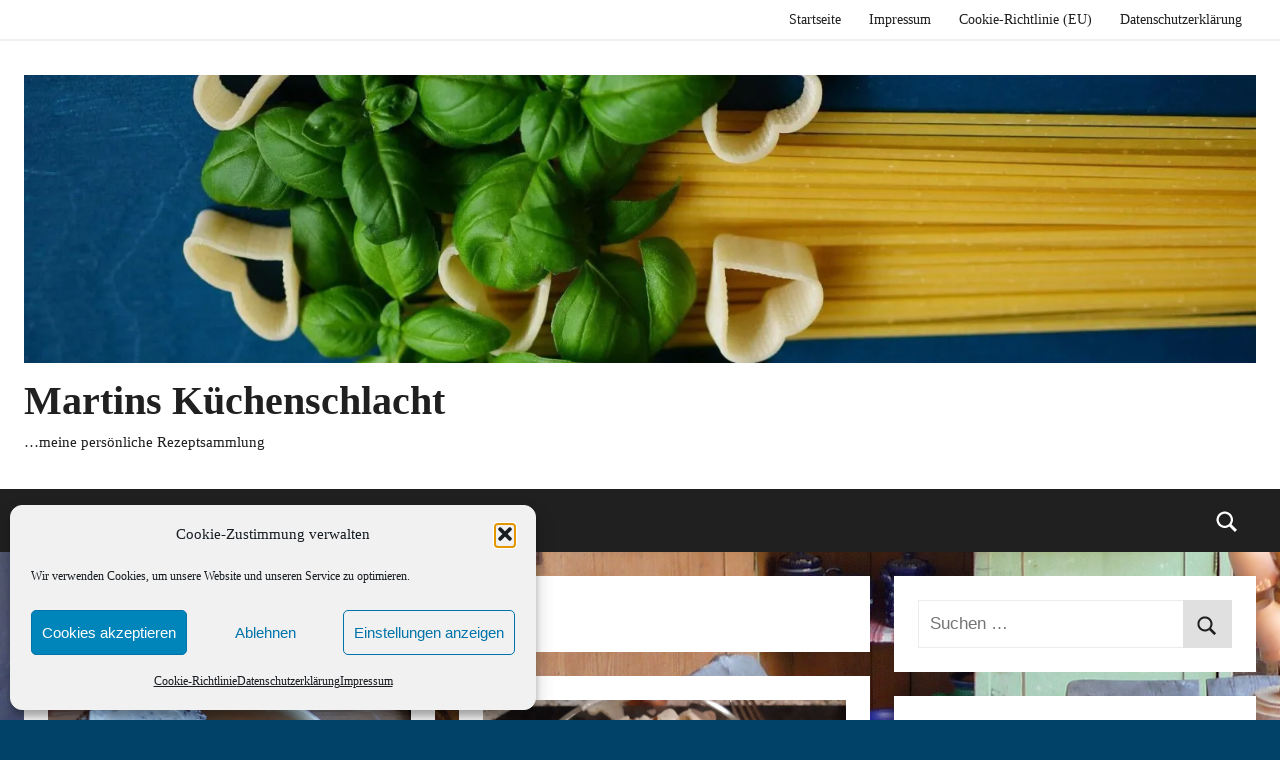

--- FILE ---
content_type: text/html; charset=utf-8
request_url: https://www.google.com/recaptcha/api2/aframe
body_size: 268
content:
<!DOCTYPE HTML><html><head><meta http-equiv="content-type" content="text/html; charset=UTF-8"></head><body><script nonce="--6qWoskACSppkpVuzHKnw">/** Anti-fraud and anti-abuse applications only. See google.com/recaptcha */ try{var clients={'sodar':'https://pagead2.googlesyndication.com/pagead/sodar?'};window.addEventListener("message",function(a){try{if(a.source===window.parent){var b=JSON.parse(a.data);var c=clients[b['id']];if(c){var d=document.createElement('img');d.src=c+b['params']+'&rc='+(localStorage.getItem("rc::a")?sessionStorage.getItem("rc::b"):"");window.document.body.appendChild(d);sessionStorage.setItem("rc::e",parseInt(sessionStorage.getItem("rc::e")||0)+1);localStorage.setItem("rc::h",'1769983018165');}}}catch(b){}});window.parent.postMessage("_grecaptcha_ready", "*");}catch(b){}</script></body></html>